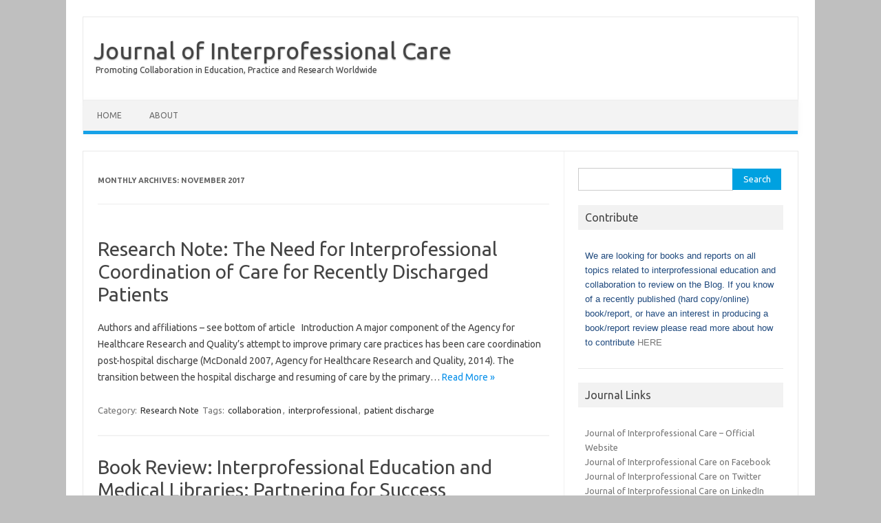

--- FILE ---
content_type: text/html; charset=UTF-8
request_url: http://jicareblog.org/2017/11/
body_size: 5183
content:
<!DOCTYPE html>
<!--[if IE 7]>
<html class="ie ie7" lang="en-GB">
<![endif]-->
<!--[if IE 8]>
<html class="ie ie8" lang="en-GB">
<![endif]-->
<!--[if !(IE 7) | !(IE 8)  ]><!-->
<html lang="en-GB">
<!--<![endif]-->
<head>
<meta charset="UTF-8" />
<meta name="viewport" content="width=device-width" />
<link rel="profile" href="http://gmpg.org/xfn/11" />
<link rel="pingback" href="http://jicareblog.org/xmlrpc.php" />
<!--[if lt IE 9]>
<script src="http://jicareblog.org/wp-content/themes/iconic-one/js/html5.js" type="text/javascript"></script>
<![endif]-->
<title>November 2017 &#8211; Journal of Interprofessional Care</title>
<link rel='dns-prefetch' href='//fonts.googleapis.com' />
<link rel='dns-prefetch' href='//s.w.org' />
<link rel="alternate" type="application/rss+xml" title="Journal of Interprofessional Care &raquo; Feed" href="http://jicareblog.org/feed/" />
<link rel="alternate" type="application/rss+xml" title="Journal of Interprofessional Care &raquo; Comments Feed" href="http://jicareblog.org/comments/feed/" />
		<script type="text/javascript">
			window._wpemojiSettings = {"baseUrl":"https:\/\/s.w.org\/images\/core\/emoji\/11\/72x72\/","ext":".png","svgUrl":"https:\/\/s.w.org\/images\/core\/emoji\/11\/svg\/","svgExt":".svg","source":{"concatemoji":"http:\/\/jicareblog.org\/wp-includes\/js\/wp-emoji-release.min.js?ver=4.9.26"}};
			!function(e,a,t){var n,r,o,i=a.createElement("canvas"),p=i.getContext&&i.getContext("2d");function s(e,t){var a=String.fromCharCode;p.clearRect(0,0,i.width,i.height),p.fillText(a.apply(this,e),0,0);e=i.toDataURL();return p.clearRect(0,0,i.width,i.height),p.fillText(a.apply(this,t),0,0),e===i.toDataURL()}function c(e){var t=a.createElement("script");t.src=e,t.defer=t.type="text/javascript",a.getElementsByTagName("head")[0].appendChild(t)}for(o=Array("flag","emoji"),t.supports={everything:!0,everythingExceptFlag:!0},r=0;r<o.length;r++)t.supports[o[r]]=function(e){if(!p||!p.fillText)return!1;switch(p.textBaseline="top",p.font="600 32px Arial",e){case"flag":return s([55356,56826,55356,56819],[55356,56826,8203,55356,56819])?!1:!s([55356,57332,56128,56423,56128,56418,56128,56421,56128,56430,56128,56423,56128,56447],[55356,57332,8203,56128,56423,8203,56128,56418,8203,56128,56421,8203,56128,56430,8203,56128,56423,8203,56128,56447]);case"emoji":return!s([55358,56760,9792,65039],[55358,56760,8203,9792,65039])}return!1}(o[r]),t.supports.everything=t.supports.everything&&t.supports[o[r]],"flag"!==o[r]&&(t.supports.everythingExceptFlag=t.supports.everythingExceptFlag&&t.supports[o[r]]);t.supports.everythingExceptFlag=t.supports.everythingExceptFlag&&!t.supports.flag,t.DOMReady=!1,t.readyCallback=function(){t.DOMReady=!0},t.supports.everything||(n=function(){t.readyCallback()},a.addEventListener?(a.addEventListener("DOMContentLoaded",n,!1),e.addEventListener("load",n,!1)):(e.attachEvent("onload",n),a.attachEvent("onreadystatechange",function(){"complete"===a.readyState&&t.readyCallback()})),(n=t.source||{}).concatemoji?c(n.concatemoji):n.wpemoji&&n.twemoji&&(c(n.twemoji),c(n.wpemoji)))}(window,document,window._wpemojiSettings);
		</script>
		<style type="text/css">
img.wp-smiley,
img.emoji {
	display: inline !important;
	border: none !important;
	box-shadow: none !important;
	height: 1em !important;
	width: 1em !important;
	margin: 0 .07em !important;
	vertical-align: -0.1em !important;
	background: none !important;
	padding: 0 !important;
}
</style>
<link rel='stylesheet' id='themonic-fonts-css'  href='http://fonts.googleapis.com/css?family=Ubuntu:400,700&#038;subset=latin,latin-ext' type='text/css' media='all' />
<link rel='stylesheet' id='themonic-style-css'  href='http://jicareblog.org/wp-content/themes/iconic-one/style.css?ver=1.7.8' type='text/css' media='all' />
<link rel='stylesheet' id='custom-style-css'  href='http://jicareblog.org/wp-content/themes/iconic-one/custom.css?ver=4.9.26' type='text/css' media='all' />
<!--[if lt IE 9]>
<link rel='stylesheet' id='themonic-ie-css'  href='http://jicareblog.org/wp-content/themes/iconic-one/css/ie.css?ver=20130305' type='text/css' media='all' />
<![endif]-->
<link rel='stylesheet' id='tablepress-default-css'  href='http://jicareblog.org/wp-content/plugins/tablepress/css/default.min.css?ver=1.9' type='text/css' media='all' />
<link rel='https://api.w.org/' href='http://jicareblog.org/wp-json/' />
<link rel="EditURI" type="application/rsd+xml" title="RSD" href="http://jicareblog.org/xmlrpc.php?rsd" />
<link rel="wlwmanifest" type="application/wlwmanifest+xml" href="http://jicareblog.org/wp-includes/wlwmanifest.xml" /> 
<meta name="generator" content="WordPress 4.9.26" />
<script type="text/javascript"><!--
function powerpress_pinw(pinw_url){window.open(pinw_url, 'PowerPressPlayer','toolbar=0,status=0,resizable=1,width=460,height=320');	return false;}
//-->
</script>
<style type="text/css" id="custom-background-css">
body.custom-background { background-color: #bfbfbf; }
</style>
<link rel="icon" href="http://jicareblog.org/wp-content/uploads/2017/07/cropped-ijic20_v031_i04_cover-32x32.jpg" sizes="32x32" />
<link rel="icon" href="http://jicareblog.org/wp-content/uploads/2017/07/cropped-ijic20_v031_i04_cover-192x192.jpg" sizes="192x192" />
<link rel="apple-touch-icon-precomposed" href="http://jicareblog.org/wp-content/uploads/2017/07/cropped-ijic20_v031_i04_cover-180x180.jpg" />
<meta name="msapplication-TileImage" content="http://jicareblog.org/wp-content/uploads/2017/07/cropped-ijic20_v031_i04_cover-270x270.jpg" />
</head>
<body class="archive date custom-background custom-font-enabled hfeed">
<div id="page" class="site">
	<header id="masthead" class="site-header" role="banner">
					<div class="io-title-description">
			<a href="http://jicareblog.org/" title="Journal of Interprofessional Care" rel="home">Journal of Interprofessional Care</a>
				<br .../> 
								 <a class="site-description">Promoting Collaboration in Education, Practice and Research Worldwide</a>
						</div>
		
		
		<nav id="site-navigation" class="themonic-nav" role="navigation">
			<a class="assistive-text" href="#main" title="Skip to content">Skip to content</a>
			<ul id="menu-top" class="nav-menu"><li ><a href="http://jicareblog.org/">Home</a></li><li class="page_item page-item-152"><a href="http://jicareblog.org/about/">About</a></li>
</ul>
		</nav><!-- #site-navigation -->
		<div class="clear"></div>
	</header><!-- #masthead -->

	<div id="main" class="wrapper">
	<section id="primary" class="site-content">
		<div id="content" role="main">

					<header class="archive-header">
				<h1 class="archive-title">Monthly Archives: <span>November 2017</span></h1>
			</header><!-- .archive-header -->

			
	<article id="post-302" class="post-302 post type-post status-publish format-standard hentry category-research-note tag-collaboration tag-interprofessional tag-patient-discharge">
				<header class="entry-header">
						<h2 class="entry-title">
				<a href="http://jicareblog.org/research-note-the-need-for-interprofessional-coordination-of-care-for-recently-discharged-patients/" title="Permalink to Research Note: The Need for Interprofessional Coordination of Care for Recently Discharged Patients" rel="bookmark">Research Note: The Need for Interprofessional Coordination of Care for Recently Discharged Patients</a>
			</h2>
											
		</header><!-- .entry-header -->

									<div class="entry-summary">
				<!-- Ico nic One home page thumbnail with custom excerpt -->
			<div class="excerpt-thumb">
					</div>
			<p>Authors and affiliations &#8211; see bottom of article &nbsp; Introduction A major component of the Agency for Healthcare Research and Quality’s attempt to improve primary care practices has been care coordination post-hospital discharge (McDonald 2007, Agency for Healthcare Research and Quality, 2014). The transition between the hospital discharge and resuming of care by the primary… <span class="read-more"><a href="http://jicareblog.org/research-note-the-need-for-interprofessional-coordination-of-care-for-recently-discharged-patients/">Read More &raquo;</a></span></p>
		</div><!-- .entry-summary -->
			
				
	<footer class="entry-meta">
					<span>Category: <a href="http://jicareblog.org/category/research-note/" rel="category tag">Research Note</a></span>
								<span>Tags: <a href="http://jicareblog.org/tag/collaboration/" rel="tag">collaboration</a>, <a href="http://jicareblog.org/tag/interprofessional/" rel="tag">interprofessional</a>, <a href="http://jicareblog.org/tag/patient-discharge/" rel="tag">patient discharge</a></span>
			
           						</footer><!-- .entry-meta -->
	</article><!-- #post -->

	<article id="post-297" class="post-297 post type-post status-publish format-standard has-post-thumbnail hentry category-book-review tag-book-review tag-interprofessional tag-libraries tag-theory">
				<header class="entry-header">
						<h2 class="entry-title">
				<a href="http://jicareblog.org/book-review-interprofessional-education-and-medical-libraries-partnering-for-success/" title="Permalink to Book Review: Interprofessional Education and Medical Libraries: Partnering for Success" rel="bookmark">Book Review: Interprofessional Education and Medical Libraries: Partnering for Success</a>
			</h2>
											
		</header><!-- .entry-header -->

									<div class="entry-summary">
				<!-- Ico nic One home page thumbnail with custom excerpt -->
			<div class="excerpt-thumb">
							<a href="http://jicareblog.org/book-review-interprofessional-education-and-medical-libraries-partnering-for-success/" title="Permalink to Book Review: Interprofessional Education and Medical Libraries: Partnering for Success" rel="bookmark">
            <img width="200" height="140" src="http://jicareblog.org/wp-content/uploads/2017/10/pexels-photo-207742-200x140.jpeg" class="alignleft wp-post-image" alt="" />				</a>
					</div>
			<p>Interprofessional Education and Medical Libraries: Partnering for Success by Mary E. Edwards Rowman and Littlefield Publishers, USA, 2016 222 pages, $95.00 ISBN 978-1-44226-389-5 &nbsp; &nbsp; Reviewed by Traci-lee Christianson ,Student, Department of Applied Psychology Concordia University of Edmonton Interprofessional Education and Medical Libraries: Partnering for Success is edited by Mary E. Edwards, the reference and… <span class="read-more"><a href="http://jicareblog.org/book-review-interprofessional-education-and-medical-libraries-partnering-for-success/">Read More &raquo;</a></span></p>
		</div><!-- .entry-summary -->
			
				
	<footer class="entry-meta">
					<span>Category: <a href="http://jicareblog.org/category/book-review/" rel="category tag">Book Review</a></span>
								<span>Tags: <a href="http://jicareblog.org/tag/book-review/" rel="tag">book review</a>, <a href="http://jicareblog.org/tag/interprofessional/" rel="tag">interprofessional</a>, <a href="http://jicareblog.org/tag/libraries/" rel="tag">libraries</a>, <a href="http://jicareblog.org/tag/theory/" rel="tag">theory</a></span>
			
           						</footer><!-- .entry-meta -->
	</article><!-- #post -->

		
		</div><!-- #content -->
	</section><!-- #primary -->


			<div id="secondary" class="widget-area" role="complementary">
			<aside id="search-2" class="widget widget_search"><form role="search" method="get" id="searchform" class="searchform" action="http://jicareblog.org/">
				<div>
					<label class="screen-reader-text" for="s">Search for:</label>
					<input type="text" value="" name="s" id="s" />
					<input type="submit" id="searchsubmit" value="Search" />
				</div>
			</form></aside><aside id="text-4" class="widget widget_text"><p class="widget-title">Contribute</p>			<div class="textwidget"><p><span lang="en-GB"><span style="font-family: Calibri, sans-serif; font-size: small;"><span style="color: #1f497d;">We are looking for books and reports on all topics related to interprofessional education and collaboration to review on the Blog. If you know of a recently published (hard copy/online) book/report, or have an interest in producing a book/report review please read more about how to contribute <a href="http://jicareblog.org/about/">HERE</a></span></span></span></p>
</div>
		</aside><aside id="text-3" class="widget widget_text"><p class="widget-title">Journal Links</p>			<div class="textwidget"><p><a href="http://www.tandfonline.com/toc/ijic20/current">Journal of Interprofessional Care &#8211; Official Website</a><br />
<a href="https://en-gb.facebook.com/groups/254334390083/?hc_ref=PAGES_TIMELINE">Journal of Interprofessional Care on Facebook</a><br />
<a href="http://twitter.com/JICare">Journal of Interprofessional Care on Twitter</a><br />
<a href="http://www.linkedin.com/groups?mostPopular=&amp;gid=3697259">Journal of Interprofessional Care on LinkedIn</a></p>
</div>
		</aside><aside id="archives-2" class="widget widget_archive"><p class="widget-title">Archives</p>		<ul>
			<li><a href='http://jicareblog.org/2025/08/'>August 2025</a>&nbsp;(1)</li>
	<li><a href='http://jicareblog.org/2024/09/'>September 2024</a>&nbsp;(1)</li>
	<li><a href='http://jicareblog.org/2021/12/'>December 2021</a>&nbsp;(1)</li>
	<li><a href='http://jicareblog.org/2021/08/'>August 2021</a>&nbsp;(1)</li>
	<li><a href='http://jicareblog.org/2021/06/'>June 2021</a>&nbsp;(1)</li>
	<li><a href='http://jicareblog.org/2021/04/'>April 2021</a>&nbsp;(1)</li>
	<li><a href='http://jicareblog.org/2021/03/'>March 2021</a>&nbsp;(1)</li>
	<li><a href='http://jicareblog.org/2021/01/'>January 2021</a>&nbsp;(2)</li>
	<li><a href='http://jicareblog.org/2020/12/'>December 2020</a>&nbsp;(1)</li>
	<li><a href='http://jicareblog.org/2020/10/'>October 2020</a>&nbsp;(1)</li>
	<li><a href='http://jicareblog.org/2020/06/'>June 2020</a>&nbsp;(1)</li>
	<li><a href='http://jicareblog.org/2020/05/'>May 2020</a>&nbsp;(3)</li>
	<li><a href='http://jicareblog.org/2020/04/'>April 2020</a>&nbsp;(1)</li>
	<li><a href='http://jicareblog.org/2020/03/'>March 2020</a>&nbsp;(2)</li>
	<li><a href='http://jicareblog.org/2020/02/'>February 2020</a>&nbsp;(1)</li>
	<li><a href='http://jicareblog.org/2020/01/'>January 2020</a>&nbsp;(2)</li>
	<li><a href='http://jicareblog.org/2019/11/'>November 2019</a>&nbsp;(2)</li>
	<li><a href='http://jicareblog.org/2019/10/'>October 2019</a>&nbsp;(2)</li>
	<li><a href='http://jicareblog.org/2019/09/'>September 2019</a>&nbsp;(1)</li>
	<li><a href='http://jicareblog.org/2019/08/'>August 2019</a>&nbsp;(2)</li>
	<li><a href='http://jicareblog.org/2019/07/'>July 2019</a>&nbsp;(1)</li>
	<li><a href='http://jicareblog.org/2019/06/'>June 2019</a>&nbsp;(1)</li>
	<li><a href='http://jicareblog.org/2019/04/'>April 2019</a>&nbsp;(1)</li>
	<li><a href='http://jicareblog.org/2019/03/'>March 2019</a>&nbsp;(1)</li>
	<li><a href='http://jicareblog.org/2019/02/'>February 2019</a>&nbsp;(2)</li>
	<li><a href='http://jicareblog.org/2019/01/'>January 2019</a>&nbsp;(2)</li>
	<li><a href='http://jicareblog.org/2018/12/'>December 2018</a>&nbsp;(1)</li>
	<li><a href='http://jicareblog.org/2018/11/'>November 2018</a>&nbsp;(3)</li>
	<li><a href='http://jicareblog.org/2018/09/'>September 2018</a>&nbsp;(2)</li>
	<li><a href='http://jicareblog.org/2018/08/'>August 2018</a>&nbsp;(2)</li>
	<li><a href='http://jicareblog.org/2018/06/'>June 2018</a>&nbsp;(1)</li>
	<li><a href='http://jicareblog.org/2018/05/'>May 2018</a>&nbsp;(1)</li>
	<li><a href='http://jicareblog.org/2018/04/'>April 2018</a>&nbsp;(1)</li>
	<li><a href='http://jicareblog.org/2018/03/'>March 2018</a>&nbsp;(2)</li>
	<li><a href='http://jicareblog.org/2018/02/'>February 2018</a>&nbsp;(2)</li>
	<li><a href='http://jicareblog.org/2018/01/'>January 2018</a>&nbsp;(2)</li>
	<li><a href='http://jicareblog.org/2017/12/'>December 2017</a>&nbsp;(3)</li>
	<li><a href='http://jicareblog.org/2017/11/'>November 2017</a>&nbsp;(2)</li>
	<li><a href='http://jicareblog.org/2017/10/'>October 2017</a>&nbsp;(2)</li>
	<li><a href='http://jicareblog.org/2017/09/'>September 2017</a>&nbsp;(2)</li>
	<li><a href='http://jicareblog.org/2017/08/'>August 2017</a>&nbsp;(4)</li>
	<li><a href='http://jicareblog.org/2017/07/'>July 2017</a>&nbsp;(2)</li>
	<li><a href='http://jicareblog.org/2017/06/'>June 2017</a>&nbsp;(1)</li>
	<li><a href='http://jicareblog.org/2017/05/'>May 2017</a>&nbsp;(2)</li>
	<li><a href='http://jicareblog.org/2017/03/'>March 2017</a>&nbsp;(1)</li>
	<li><a href='http://jicareblog.org/2017/02/'>February 2017</a>&nbsp;(2)</li>
	<li><a href='http://jicareblog.org/2017/01/'>January 2017</a>&nbsp;(2)</li>
	<li><a href='http://jicareblog.org/2016/12/'>December 2016</a>&nbsp;(1)</li>
	<li><a href='http://jicareblog.org/2016/11/'>November 2016</a>&nbsp;(2)</li>
	<li><a href='http://jicareblog.org/2016/10/'>October 2016</a>&nbsp;(2)</li>
	<li><a href='http://jicareblog.org/2016/09/'>September 2016</a>&nbsp;(2)</li>
	<li><a href='http://jicareblog.org/2016/08/'>August 2016</a>&nbsp;(2)</li>
	<li><a href='http://jicareblog.org/2016/07/'>July 2016</a>&nbsp;(1)</li>
	<li><a href='http://jicareblog.org/2016/06/'>June 2016</a>&nbsp;(2)</li>
	<li><a href='http://jicareblog.org/2016/05/'>May 2016</a>&nbsp;(1)</li>
	<li><a href='http://jicareblog.org/2016/02/'>February 2016</a>&nbsp;(3)</li>
	<li><a href='http://jicareblog.org/2016/01/'>January 2016</a>&nbsp;(3)</li>
	<li><a href='http://jicareblog.org/2015/11/'>November 2015</a>&nbsp;(1)</li>
	<li><a href='http://jicareblog.org/2015/09/'>September 2015</a>&nbsp;(3)</li>
	<li><a href='http://jicareblog.org/2015/07/'>July 2015</a>&nbsp;(6)</li>
	<li><a href='http://jicareblog.org/2015/06/'>June 2015</a>&nbsp;(7)</li>
	<li><a href='http://jicareblog.org/2015/05/'>May 2015</a>&nbsp;(4)</li>
	<li><a href='http://jicareblog.org/2015/04/'>April 2015</a>&nbsp;(3)</li>
	<li><a href='http://jicareblog.org/2015/02/'>February 2015</a>&nbsp;(2)</li>
	<li><a href='http://jicareblog.org/2014/10/'>October 2014</a>&nbsp;(3)</li>
	<li><a href='http://jicareblog.org/2014/09/'>September 2014</a>&nbsp;(5)</li>
	<li><a href='http://jicareblog.org/2014/08/'>August 2014</a>&nbsp;(5)</li>
	<li><a href='http://jicareblog.org/2014/07/'>July 2014</a>&nbsp;(1)</li>
	<li><a href='http://jicareblog.org/2013/11/'>November 2013</a>&nbsp;(1)</li>
	<li><a href='http://jicareblog.org/2013/10/'>October 2013</a>&nbsp;(1)</li>
	<li><a href='http://jicareblog.org/2013/09/'>September 2013</a>&nbsp;(1)</li>
	<li><a href='http://jicareblog.org/2012/06/'>June 2012</a>&nbsp;(1)</li>
	<li><a href='http://jicareblog.org/2012/05/'>May 2012</a>&nbsp;(1)</li>
	<li><a href='http://jicareblog.org/2012/02/'>February 2012</a>&nbsp;(3)</li>
	<li><a href='http://jicareblog.org/2012/01/'>January 2012</a>&nbsp;(4)</li>
	<li><a href='http://jicareblog.org/2011/12/'>December 2011</a>&nbsp;(4)</li>
	<li><a href='http://jicareblog.org/2011/11/'>November 2011</a>&nbsp;(4)</li>
	<li><a href='http://jicareblog.org/2011/10/'>October 2011</a>&nbsp;(5)</li>
	<li><a href='http://jicareblog.org/2011/09/'>September 2011</a>&nbsp;(2)</li>
	<li><a href='http://jicareblog.org/2011/08/'>August 2011</a>&nbsp;(3)</li>
	<li><a href='http://jicareblog.org/2011/07/'>July 2011</a>&nbsp;(3)</li>
	<li><a href='http://jicareblog.org/2011/06/'>June 2011</a>&nbsp;(1)</li>
	<li><a href='http://jicareblog.org/2011/05/'>May 2011</a>&nbsp;(4)</li>
	<li><a href='http://jicareblog.org/2011/04/'>April 2011</a>&nbsp;(4)</li>
	<li><a href='http://jicareblog.org/2011/03/'>March 2011</a>&nbsp;(3)</li>
	<li><a href='http://jicareblog.org/2011/02/'>February 2011</a>&nbsp;(5)</li>
		</ul>
		</aside><aside id="meta-2" class="widget widget_meta"><p class="widget-title">Meta</p>			<ul>
						<li><a href="http://jicareblog.org/wp-login.php">Log in</a></li>
			<li><a href="http://jicareblog.org/feed/">Entries <abbr title="Really Simple Syndication">RSS</abbr></a></li>
			<li><a href="http://jicareblog.org/comments/feed/">Comments <abbr title="Really Simple Syndication">RSS</abbr></a></li>
			<li><a href="https://wordpress.org/" title="Powered by WordPress, state-of-the-art semantic personal publishing platform.">WordPress.org</a></li>			</ul>
			</aside>		</div><!-- #secondary -->
		</div><!-- #main .wrapper -->
	<footer id="colophon" role="contentinfo">
		<div class="site-info">
		<div class="footercopy"></div>
		<div class="footercredit"></div>
		<div class="clear"></div>
		</div><!-- .site-info -->
		</footer><!-- #colophon -->
		<div class="site-wordpress">
				<a href="http://themonic.com/iconic-one/">Iconic One</a> Theme | Powered by <a href="http://wordpress.org">Wordpress</a>
				</div><!-- .site-info -->
				<div class="clear"></div>
</div><!-- #page -->

<script type='text/javascript' src='http://jicareblog.org/wp-content/themes/iconic-one/js/selectnav.js?ver=1.0'></script>
<script type='text/javascript' src='http://jicareblog.org/wp-includes/js/wp-embed.min.js?ver=4.9.26'></script>
</body>
</html>